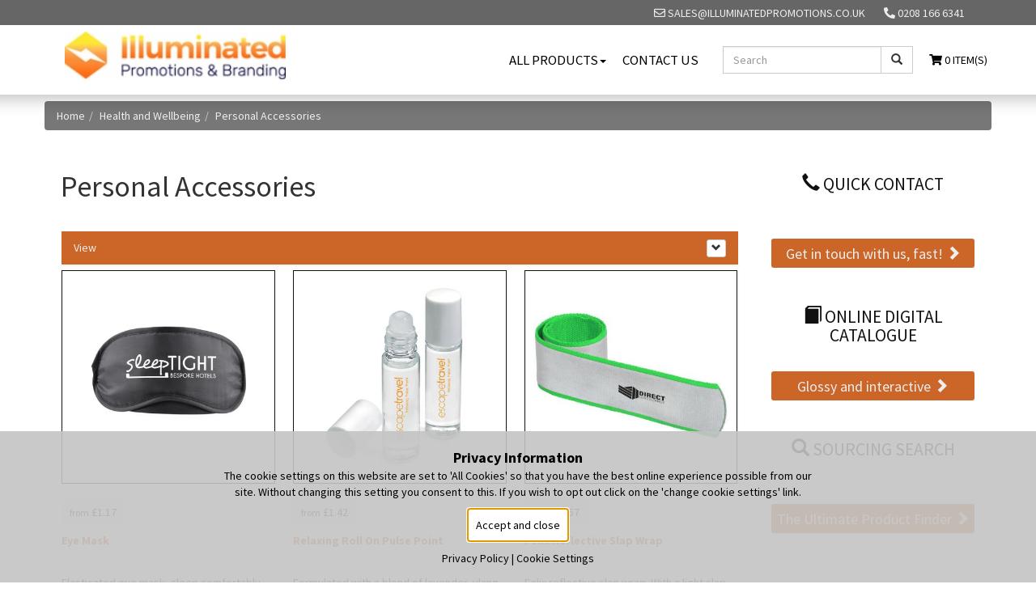

--- FILE ---
content_type: text/css
request_url: https://illuminatedpromotions.uk/colours.css
body_size: 17033
content:
/*
 * Colour 1:
 * background = #666666;
 * muted = #b2b2b2;
 * text = #eeeeee;
 */

/*
 * Colour 2:
 * background = #ffffff;
 * muted = #ffffff;
 * text = #111111;
 */

/*
 * Colour 3:
 * background = #ffffff;
 * muted = #ffffff;
 * text = #111111;
 */

/* ========= COMMON STYLES ========= */
 
body.blind_site{
    background-color: #ffffff;
}

.blind_site {
    font-family:'Source Sans Pro',sans-serif}

.panel-default, .panel-widget, .panel-inner {
    /* border-radius: 0; */
    color: #333;
    background-color: #FFF;
    /* border-color: #ffffff; */
}

.widget-bordered {
    border: 1px solid #ffffff;
}

.panel-default .panel-heading,
.panel-widget .panel-heading,
.panel-inner .panel-heading,
.panel-default > .list-group:first-child .list-group-item-default:first-child,
.panel-widget > .list-group:first-child .list-group-item-default:first-child,
.panel-inner > .list-group:first-child .list-group-item-default:first-child
{
    border-radius: 0;
}

/** Contact us form **/
.blind_site .colour1 .contact_us_icon, .blind_site .colour1.contact_us_icon,.blind_site .colour1 .product_search_icon, .blind_site .colour1.product_search_icon{
    padding:4px 33px;
    background-position:1% 50%
}
.hint{
    font-size:13px;
    margin-top:8px;
}

/** Alert Messages **/
.alert{
    margin-top:10px;
}

/** USPs **/
.uspMessages {
    font-size:17px;
    background: #666666;
}
.uspMessages p{
    margin-top:10px;
}

/** Absolute positions **/
.tl,.tr,.bl,.br{position:absolute}
.tl,.tr{top:0}
.tl{left:0}
.tr{right:0}
.bl,.br{bottom:0;}
.bl{left:0}
.br{right:0}

.panel-body{position:relative}

.top-menu {
    padding: 10px;
    background: #666666;
    color: #eeeeee;
    border-radius: 0 0 0px 0px;
}

.top-menu .nav li a {
    color: #eeeeee;
}

.top-menu .nav li a:hover {
    background-color: #ffffff;
    color: #111111;
}

 

/* .panel, .panel-widget, .panel-inner {
    border-radius: 0;
} */

.panel-widget .panel-heading, .panel-inner .panel-heading {
    background-color: #666666;
    color: #eeeeee;
}
.panel-widget img {
    border:solid thin #111111; /* TODO */
    padding:10px;
}

.panel-inner .panel-heading,
.panel-inner a.list-group-item-default,
.panel-inner a.list-group-item-default:hover{
    background-color: #b2b2b2;
}

.breadcrumb {
    background-color: #666666;
    color: #eeeeee;
}

.breadcrumb a, .breadcrumb a:hover {
    color: #eeeeee;
    text-decoration: none;
}

.breadcrumb a:hover{
    text-decoration:underline;
}

a.list-group-item-default, a.list-group-item-default:hover {
    background-color: #666666;
    color: #eeeeee;
}

.widget {
   
    border: 0 solid #ffffff;
    border-radius: 0px;
    overflow: hidden;
    -webkit-box-shadow: none;
    box-shadow: none;
}

.TwitterFeedWidget, .SliderWidget{
    margin-top: 20px;
}

.SliderWidget{
    margin-bottom: 20px;
}

.ImageLinkWidget{
    margin-bottom: 20px;
}

.HTMLWidget {
    margin-bottom: 10px;
}

.widget .panel-inner {
    border-radius: 0px;
    overflow: hidden;
    margin-top: 5px;
    /* margin-bottom: 5px; */
}
.widget .panel-heading {
    border-radius: 0px 0px 0 0;
}

.widget-background {
    background-color: #ffffff;
    color: #111111;
}

.widget-bordered {
    border-width: 1px;
    -webkit-box-shadow: 0 1px 1px rgba(0,0,0,.05);
    box-shadow: 0 1px 1px rgba(0,0,0,.05);
}

.tab-pane.tab-pane-bordered {
    border: 1px solid #ddd;
    border-top: none;
}

.tab-pane.tab-pane-padded {
    padding: 1em;
}

/** NAVBAR **/

.topNav{
/* padding for nav */
    margin-top: 125px;
}
/* .navbar {
    margin-bottom: 20px;
} */

.navbar-default{
    background-color: #ffffff;
    color: #111111;
    border: none;
    border-bottom: 1px solid #ffffff;
    border-radius: 0;
    padding: .5em 0;
    text-transform:uppercase;
}

.navbar-default .navbar-brand{
    padding: 0 0 0 15px;
    height: 60px;
}
@media (min width:768px){
    .navbar-default .navbar-brand{
    padding: 10px 0;
    height: 70px;
}

}



.navbar-default
.nav, .navbar-default .navbar-form{
    padding:10px; 

}
.navbar-default .navbar-brand>img{
    height: 100%;
    width: auto;
}

.navbar-custom {
    text-transform:uppercase;
    background-color: #666666;
    color: #eeeeee;
    border: none;
    border-bottom: 1px solid #ffffff;
    border-radius: 0;
    padding: .4em 0;
    min-height: 1px;
}
.navbar-custom a {
    color: #eeeeee;
}
.navbar-custom a:hover,
.navbar-custom a:focus {
    color: #ffffff;
    text-decoration: none;
}
.navbar-custom .navbar-brand {
    color: #eeeeee;
    font-size:14px;
}
.navbar-custom .navbar-brand.img {
    padding: 0;
}
.navbar-custom .navbar-brand:hover,
.navbar-custom .navbar-brand:focus {
    color: #ffffff;
    background-color: transparent;
}
.navbar-custom .navbar-text {
    color: #eeeeee;
}
.navbar-custom .navbar-nav > li > a {
    border-radius: 4px;
}
.navbar-custom .navbar-nav > li > a {
    color: #eeeeee;
}
.navbar-custom .navbar-nav > li > a:hover,
.navbar-custom .navbar-nav > li > a:focus {
    color: #ffffff;
    background-color: transparent;
}
.navbar-custom .navbar-toggle {
    border-color: #ffffff;
}
.navbar-custom .navbar-toggle .icon-bar {
    background-color: #ffffff;
}
.navbar-custom .navbar-collapse,
.navbar-custom .navbar-form {
    border-color: #ffffff;
}

.navbar-default .navbar-collapse .form-control,
.navbar-default .navbar-form .form-control {
    border-radius:0;
    /* text-transform: uppercase; */
}
.navbar-default .navbar-collapse button,
.navbar-default .navbar-form button{
    border-radius:0;
}


.navbar-custom .navbar-nav > .open > a,
.navbar-custom .navbar-nav > .open > a:hover,
.navbar-custom .navbar-nav > .open > a:focus {
    color: #111111;
    background-color: #ffffff;
}
@media (max-width: 767px) {
    .navbar-custom .navbar-nav .open .dropdown-menu > li > a {
        color: #eeeeee;
        background-color: #666666;
    }
    .navbar-custom .navbar-nav .open .dropdown-menu > li > a:hover,
    .navbar-custom .navbar-nav .open .dropdown-menu > li > a:focus {
      color: #111111;
      background-color: #ffffff;
    }
}
.navbar-custom .navbar-link {
  color: #eeeeee;
  background-color: #666666;
}
.navbar-custom .navbar-link:hover {
  color: #ffffff;
  background-color: #111111;
}
.navbar-custom .btn-link {
  color: #eeeeee;
  background-color: #666666;
}
.navbar-custom .btn-link:hover,
.navbar-custom .btn-link:focus {
  color: #ffffff;
  background-color: #111111;
}

.navbar-content{
    text-align:right;   
}
@media (max-width: 767px) {
    .navbar-content{
        text-align:center;   
    }
}

/** BOOTSTRAP SUB-MENU **/
.dropdown-submenu{position:relative;}
.dropdown-submenu>.dropdown-menu{top:0;left:100%;margin-top:-6px;margin-left:-1px;-webkit-border-radius:0 6px 6px 6px;-moz-border-radius:0 6px 6px 6px;border-radius:0 6px 6px 6px;}
.dropdown-submenu>a:after{display:block;content:" ";float:right;width:0;height:0;border-color:transparent;border-style:solid;border-width:5px 0 5px 5px;border-left-color:#cccccc;margin-top:5px;margin-right:-10px;}
.dropdown-submenu:hover>a:after{border-left-color:#555;}
.dropdown-submenu.pull-left{float:none;}.dropdown-submenu.pull-left>.dropdown-menu{left:-100%;margin-left:10px;-webkit-border-radius:6px 0 6px 6px;-moz-border-radius:6px 0 6px 6px;border-radius:6px 0 6px 6px;}


.tiles{
    margin-bottom:50px;
}
/** FOOTER **/

.footerSocials{
    /* background: #ffffff; */
    padding:20px 0;
    background: #111111;
    text-transform:uppercase;
    font-weight: bold;
    margin-top:50px;
}
.footerSocials a {
    opacity: 0.8;
    margin-left: 10px;
    margin-right:10px;
}
.footerSocials a:hover{
    opacity: 1;
}
.xLogo{
    width:28px !important;
    height:28px !important;
    background:#111;
    fill:#fff;
    border-radius:50%;
    padding:0 6px;
    margin-right:5px;
}
.footerSocials .xLogo{
    background:#ffffff;
    fill:#111111;
}
.footerSocials span{
    font-weight:normal;
}

footer{
    padding:1.5em 0;
    border-top: 4px solid #ffffff;
    background-color: #ffffff;
    /* color: #eeeeee; */
    color: #111111; 
    text-align:left;
}
footer h3 {
    margin-bottom:21px;
}
footer h4 {
    margin-top:0;
}
@media (max-width: 767px) {
    footer{
        text-align:center;
    }
}

footer ul{
    list-style:none;
    padding-left:0;
}

footer a, footer a:hover, footer a:active, footer a:focus {
    color: #111111;
}

footer a.btt:hover{
    text-decoration:underline;
}




.social_link {
    margin: 0 0.5em;
}

.social_link:hover {
    opacity:.8;
}

/** WIDGET I.E. QUICK CONTACT **/

.CatalogueRequestWidget, .QuickContactWidget, .DigitalCatalogueLinkWidget, .SearchLinkWidget{
    margin-top:20px;
    margin-bottom:20px;
}
.textwidget, .imagewidget {
    background-color: #ffffff;
}
.textwidget{
    padding:1% 4%;
    text-align:center;
}
.textwidget h4{
    text-transform: uppercase;
    margin-bottom:20px;
}
.textwidget h4 a,.textwidget .widgetCta{
    text-decoration: none;
    color: #111111;
}
.textwidget .modal h4{
    margin-bottom:0;
}
.textwidget .widgetCta{
    padding:2%;
    text-align: center;
    background-color: #666666;
    color: #eeeeee;
    border-radius:3px;
    display:block;
    margin-bottom:10px;
    width:100%;
}
.textwidget .widgetCta:hover{
    opacity:.7;
}

@media (min-width: 768px) {
    .textwidget, .imagewidget {
        height: 91px;
        font-size: 11px;
    }
    .textwidget {
        position: relative;
    }
    .textwidget h4 {
        font-size: 120%;
        margin-top: 5px;
    }
    .textwidget .widgetCta {
        position: absolute;
        bottom: 4px;
        width: 92%;
    }
}

@media (min-width: 992px) {
    .textwidget, .imagewidget {
        height: 119px;
        font-size: 14px;
    }
    .textwidget h4 {
        margin-top: 10px;
    }
}

@media (min-width: 1200px) {
    .textwidget, .imagewidget {
        min-height: 144px;
        font-size: 18px;
    }
}

.bottomPagination p {
    color:#eeeeee;
}

/** BLOG **/

.blog_entry{
    padding:10px;
    margin:10px auto;
    border:1px solid #ffffff;
}
.blog_entry h3{
    margin-top:0;
}
.blog_entry .description,.blog_item .description{
    margin:10px auto;
}
.blog_entry .btn{
    margin-top:20px;
}

/** BOTTOM SEARCH FORM **/
.jsHookShowSearch{
    position:absolute;
    right:25px;
    top:25px;
}

/** COOKIE SETTINGS FORM **/
.cookie-setting-form  label{
    margin-top:16px;
    width:100%;
}
.cookie-setting-form .form-control{
    margin-top:9px;
    width:10%;
}

/* ========= END COMMON STYLES ========= */


/* ========= RESPONSIVE 3 ONLY STYLES ========= */
.fullWidthBanner{
    margin:0 !important;
}
.navbar-custom {
    margin-bottom:0;
}

/** SUB NAVBAR **/
.navsubbar-custom {
    background-color: #ffffff;
    color: #111111;
    border: none;
    border-bottom: 1px solid #ffffff;
    border-radius: 0;
    padding: 1.5em 0;
    overflow-y: scroll;
    max-height:75vh;
    margin-bottom:0;
}
.navsubbar-custom .dropdown ul{
    padding-left:0;
    list-style:none;
}
.navsubbar-custom div.dropdown > ul > li > .dropdown-toggle,.navsubbar-custom .basketItems p a{
    color: #111111;
    list-style:none;
}
.navsubbar-custom .basketItems p{
    display:inline;
    margin-left:5%;
}
/* ========= RESPONSIVE 3 ONLY STYLES ========= */

.row, .form-horizontal .form-group {
    margin-left: -10px;
    margin-right: -10px;
}

.col-lg-1, .col-lg-10, .col-lg-11, .col-lg-12, .col-lg-2, .col-lg-3, .col-lg-4, .col-lg-5, .col-lg-6, .col-lg-7, .col-lg-8, .col-lg-9, .col-md-1, .col-md-10, .col-md-11, .col-md-12, .col-md-2, .col-md-3, .col-md-4, .col-md-5, .col-md-6, .col-md-7, .col-md-8, .col-md-9, .col-sm-1, .col-sm-10, .col-sm-11, .col-sm-12, .col-sm-2, .col-sm-3, .col-sm-4, .col-sm-5, .col-sm-6, .col-sm-7, .col-sm-8, .col-sm-9, .col-xs-1, .col-xs-10, .col-xs-11, .col-xs-12, .col-xs-2, .col-xs-3, .col-xs-4, .col-xs-5, .col-xs-6, .col-xs-7, .col-xs-8, .col-xs-9 {
    padding-left: 10px;
    padding-right: 10px;
}

.container, .container-fluid {
	padding-right:10px;
	padding-left:10px;
}

.panel-body {
    padding: 10px;
}

.top-padding {
    padding-top: 10px;
}

.top-margin {
    margin-top: 10px;
}

.bottom-padding {
    padding-bottom: 10px;
}

.bottom-margin {
    margin-bottom: 10px;
}

.left-padding {
    padding-left: 10px;
}

.left-margin {
    margin-left: 10px;
}

.right-padding {
    padding-right: 10px;
}

.right-margin {
    margin-right: 10px;
}



.carousel-control {
    width: 2em;
}

@media (min-width:768px) {
    .carousel-control {
        width: 4em;
    }
}




a {
    color: #ffffff;
    text-decoration: none;
}

a:hover {
    opacity:0.9
}

/**CSS Mega Menu*/
#mega .inner>.dropdown ul{
  /*  border-right:solid thin #111111; */
    border-radius: 0;
    max-height: 55vh;
    overflow-y: scroll;

}
#mega .dropdown.dropdown-submenu{
    padding:5px 0;
}
#mega .dropdown.dropdown-submenu.open {
    position: unset;
    background: rgba(255, 255, 255, 0.05);
}
#mega .dropdown-menu {
    width: 100%;
    background: rgba(44, 45, 49, 0.85); 
    color: #111111;
    padding-left: 30px;
    padding-right: 30px;
    box-shadow: none;
    border: none;
    z-index:2;
}
#mega .dropdown.dropdown-submenu.open .dropdown-menu {
    position: unset;
    display: block;
}
#mega .dropdown-menu li:first-child{
display:none;
}
@media (min-width: 992px) {
    #mega .dropdown-menu li:first-child{
        display:block;
        }  
    #mega .dropdown.dropdown-submenu.open .dropdown-menu  {
        position: absolute;
    display: grid;

    }
    #mega .dropdown-menu {       
        width: calc(200%);
        position: absolute;
        top: 0;
        right: 0;
        grid-template-columns: 30% 30% 30%;
        column-gap: 5%;
        grid-template-areas: 
        "header header header"
        "divider divider divider"  ;
    }  
    #mega .dropdown-menu li:first-child{
        grid-area: header;
        pointer-events: none;
        text-transform: uppercase;
    
    }
}
/* #mega .dropdown-menu li:first-child,#mega .dropdown-menu li.divider  {
column-span: all;} */


#mega .dropdown-menu li.divider{
    grid-area: divider;
    pointer-events: none;

}
 
#mega a{
     color: #111111;
     font-size: 1em;
     padding:5px 0;
}

#mega a:hover{
    background: rgba(255, 255, 255, 0.05);
}
#mega .dropdown-submenu>a:after {
        display: block;
        content: " ";
        position: absolute;
        width: 0;
        height: 0;
        border-color: transparent;
        border-style: solid;
        border-width: 5px 0 5px 5px;
        border-left-color: #111111;
        margin-top: 5px;
        margin-right: -10px;
        right: 20px;
        bottom: 8px;
}
#mega .dropdown-submenu.open>a:after {
    display:none;
    content:none;
}
#mega .basketItems{
    position: absolute;
    left: calc(300% - 30px - 180px);
    width: 180px;
    top: 0;
    z-index: 3;
}


/* typeography */
h1,h2,h3,h4{
    /* text-transform: uppercase; */
    /* font-weight: bold; */
}


/* container push */
@media (min-width: 1340px){
.container {
    width: 85%;
}
}



 /* pricetag */
 .pricetag{
    display: inline-block;
    background: #111111;
    padding: 5px 10px;
 }

 .cart a{
    padding: 10px;
    margin-top: 15px;
 display:inline-block;
      color: #111111;
 }


/* boostrap overides nav */
 .navbar-default .navbar-nav>li>a:focus, .navbar-default .navbar-nav>li>a:hover{
    color: inherit;
 }
 .navbar-fixed-bottom .navbar-collapse, .navbar-fixed-top .navbar-collapse {
    max-height: 77vh;
}
.navbar-fixed-top{
    box-shadow: rgba(0, 0, 0, 0.25) 0px -15px 20px 20px;
}
.navbar-header .cart a{
    margin-top:0;
}
@media (max-width:768px)
{
    .navbar-fixed-top .navbar-collapse{
        margin-top: 10px;
    }
}

.FeaturedProductsWidget{
    margin-bottom: 10px;
}


.btn-primary {
    color: #fff;
    background-color: #2c2d31;
    border-color: #45464c;
}

.btn-primary:hover {
    color: #fff;
    background-color: #2c2d31;
    border-color: #45464c;
    opacity:0.9;
}


.panel{
    margin-bottom:0;
}

.footerSocials{
    margin-top:0;
}




.navbar-default .navbar-nav>li>a {
    color: #fff;
}
.navbar-default .navbar-nav>li>a:hover {
    opacity:0.9;
}

.contactusform{
    max-width: 800px;
    margin: 0 auto;
    margin-bottom: 5rem;
}
.ContactWidget .contactusform .form-group img {
    padding:0;
}

@media (max-width:768px)
{
    .navbar-fixed-top {
 
        max-height: 100%;
    overflow: hidden;
    overflow-y: scroll;
    }
    .cart{
        display: none;
    }
}


.dropdown-submenu {
    position: relative;
    display: inline-block;
    width: 100%;
}



@media (min-width: 768px) and ( max-width: 1200px){
    .container {
        width: 97%;
    }
}

@media (min-width: 768px) and ( max-width: 1100px){
    .topNav .navbar-header a, .topNav .navbar-nav li a, .topNav .dropdown .dropdown a, .topNav .basketItems p, .top-menu .nav li a {
        font-size: 1em;
    }
}

.nav>li>a {
    padding: 15px 10px;
}

@media (min-width:552px) and ( max-width: 1200px){
    .navbar-form.navbar-right .form-group {
        max-width:121px
    }
}